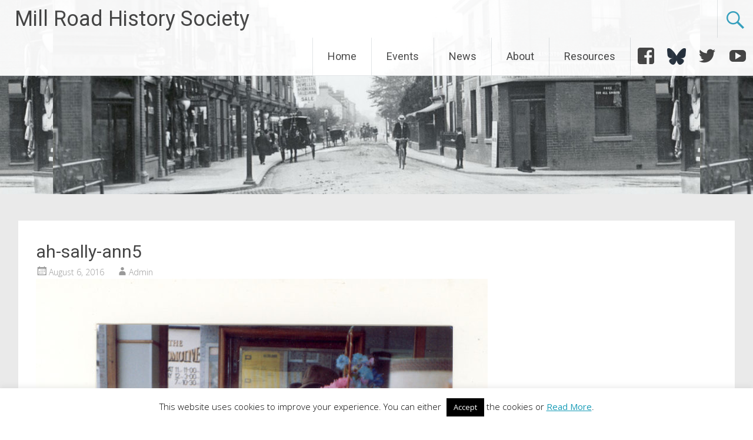

--- FILE ---
content_type: text/css
request_url: https://millroadhistory.org.uk/wp-content/themes/millroadhistory/style.css?ver=6.8.3
body_size: 4364
content:
/*
 Theme Name:   Mill Road History
 Theme URI:    http://www.millroadhistory.org.uk/wp-content/themes/millroadhistory/
 Description:  Mill Road History Theme
 Author:       Simon Middleton
 Author URI:   http://tangential.software
 Template:     radiate
 Version:      1.0.1
 License:      GNU General Public License v2 or later
 License URI:  http://www.gnu.org/licenses/gpl-2.0.html
 Tags:         light, dark, two-columns, right-sidebar, responsive-layout, accessibility-ready
 Text Domain:  mill-road-history
*/

/* Adjust the spacing around event display */
h4.tribe-event-title {
    font-size: 14px;
    line-height: 16px;
    margin-bottom: 6px;
}

.tribe-event-duration {
    font-size: 14px;
    line-height: 16px;
}

ol.tribe-list-widget li {
    margin-bottom: 10px;
}

.tribe-events-page-template div.inner-wrap {
    background-color: #fff;
}

.events-list.tribe-bar-is-disabled #tribe-events-content-wrapper {
    padding-top: 30px;
    padding-bottom: 30px;
}

.tribe-events-abbr {
    display: inline;
}

.entry-content, .textwidget {
    font-size: 14px;
}

/* New tribe events modifications */

.tribe-events-widget {
    background-color: #fff;
    padding: 3rem;
}

#tribe-events-content ul {
    list-style: disc;
    padding-bottom: 0.5em;
}

#tribe-events-content h3 {
    padding: 1em 0;
}

/* Use Open Sans as Merriweather has problems on Safari */
body,
button,
input,
select,
textarea {
    font-family: 'Open Sans', Arial, serif;
}

input[type="text"],
input[type="email"] {
    width: 98%;
}

/* slightly darken the header overlay */
.header-wrap {
    opacity: 0.95;
}

/* use social icons, except in the mobile menu */
span.genericon.genericon-facebook,
span.genericon.genericon-twitter,
span.genericon.genericon-youtube {
    font-size: 32px;
    position: relative;
    top: 15px;
}

span.img-bluesky {
    position: relative;
    top: 8px;
}

@media screen and (min-width: 768px) {
    .img-bluesky:before {
        content: url("images/bsky.png");
    }
}

@media screen and (max-width: 768px) {
    .genericon-facebook:before,
    .img-bluesky:before,
    .genericon-twitter:before,
    .genericon-youtube:before {
        content: "" !important;
    }
    .menu-item-87 a:before {
        content: "Facebook";
    }
    .menu-item-88 a:before {
        content: "X";
    }
    .menu-item-89 a:before {
        content: "YouTube";
    }
    .menu-item-25191 a:before {
        content: "Bluesky";
    }

    /* increase from 60% to give room for longer title
    .site-branding {
	max-width: 70%;
    }

    .header-search-icon {
        display: none;
    }
*/
}

@media screen and (min-width: 768px) {
    li.menu-item-87 a,
    li.menu-item-88 a,
    li.menu-item-25191 a,
    li.menu-item-89 a {
        padding: 0 10px;
    }

    li.menu-item-88,
    li.menu-item-25191,
    li.menu-item-89 {
        border-left: 0;
    }

    @media (max-width: 1100px) {
        nav.main-navigation li a {
            padding: 0 6px;
        }
    }

    @media (max-width: 1000px) {
        .site-title {
            font-size: 22px;
            padding-top: 16px;
        }
    }
}

@media screen and (max-width: 420px) {
    .main-navigation, .main-small-navigation {
        margin-right: 0;
    }
    /*
    .site-title {
        padding-right: 0px;
    }
    .site-header .menu-toggle {
        padding-top: 15px;
    }
*/
}

/* full width on images page
 * must be a better way of doing this
 */
.page-id-121 #primary,
.page-id-488 #primary,
.page-id-499 #primary,
.page-id-535 #primary,
.page-id-561 #primary,
.page-id-644 #primary,
.page-id-1027 #primary,
.single-attachment #primary {
    width: 100%;
}

#text-5 .textwidget form {
    text-align: center;
}

/* extra margins around heading on privacy policy page */
.page-id-1472 h2 {
    margin-top: 1em;
    margin-bottom: 1em;
}

.page-id-1472 h3 {
    font-size: 20px;
}

/* adjust the lists on the event pages to be nicer */
#tribe-events-pg-template .tribe-events-content ul {
    margin-left: 20px;
    margin-bottom: 10px;
}
#tribe-events-pg-template .tribe-events-content ul li {
    margin: 0;
}

/* fix some oddities on the new events pages */
.tribe-clearfix {
    clear: both;
}

.tribe-block__venue .tribe-block__venue__meta .tribe-block__venue__name h3,
.tribe-block__venue .tribe-block__venue__meta .tribe-block__venue__address {
    font-size: inherit;
}

